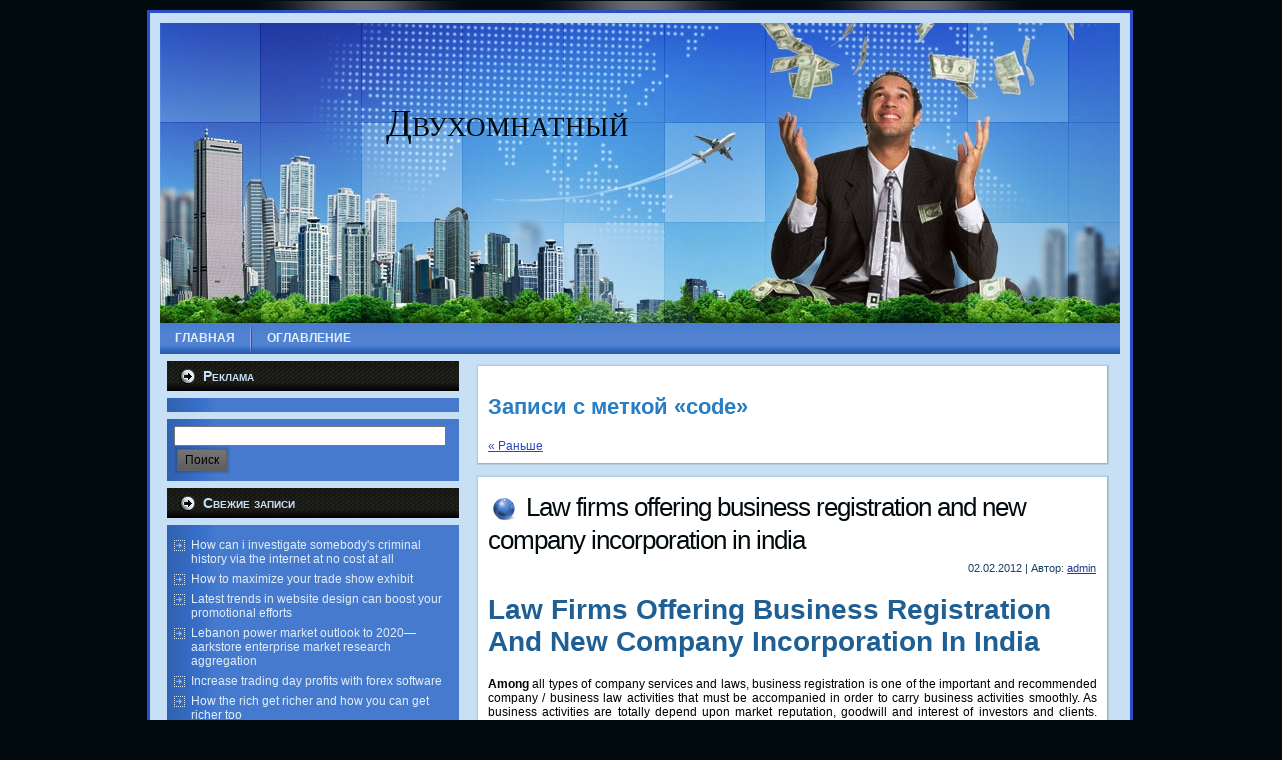

--- FILE ---
content_type: text/html; charset=UTF-8
request_url: http://xn--80adfwdmhbf7bfy9f.xn--p1ai/?tag=code
body_size: 13268
content:
<!DOCTYPE html PUBLIC "-//W3C//DTD XHTML 1.0 Transitional//EN" "http://www.w3.org/TR/xhtml1/DTD/xhtml1-transitional.dtd">
<html xmlns="http://www.w3.org/1999/xhtml" lang="ru-RU" xmlns:og="http://opengraphprotocol.org/schema/">
<head profile="http://gmpg.org/xfn/11">
<meta http-equiv="Content-Type" content="text/html; charset=UTF-8" />
<meta http-equiv="X-UA-Compatible" content="IE=EmulateIE7" />

<script type="text/javascript" src="http://xn--80adfwdmhbf7bfy9f.xn--p1ai/wp-content/themes/wp_wealth/script.js"></script>
<link rel="stylesheet" href="http://xn--80adfwdmhbf7bfy9f.xn--p1ai/wp-content/themes/wp_wealth/style.css" type="text/css" media="screen" />
<!--[if IE 6]><link rel="stylesheet" href="http://xn--80adfwdmhbf7bfy9f.xn--p1ai/wp-content/themes/wp_wealth/style.ie6.css" type="text/css" media="screen" /><![endif]-->
<!--[if IE 7]><link rel="stylesheet" href="http://xn--80adfwdmhbf7bfy9f.xn--p1ai/wp-content/themes/wp_wealth/style.ie7.css" type="text/css" media="screen" /><![endif]-->
<link rel="alternate" type="application/rss+xml" title="RSS-лента Двухомнатный" href="http://xn--80adfwdmhbf7bfy9f.xn--p1ai/?feed=rss2" />
<link rel="alternate" type="application/atom+xml" title="Atom-лента Двухомнатный" href="http://xn--80adfwdmhbf7bfy9f.xn--p1ai/?feed=atom" /> 
<link rel="pingback" href="http://xn--80adfwdmhbf7bfy9f.xn--p1ai/xmlrpc.php" />

<!-- This site is optimized with the Yoast WordPress SEO plugin v1.2.8.4 - http://yoast.com/wordpress/seo/ -->
<title>Архивы code - Двухомнатный</title>
<link rel="canonical" href="http://xn--80adfwdmhbf7bfy9f.xn--p1ai/?tag=code" />
<link rel="next" href="http://xn--80adfwdmhbf7bfy9f.xn--p1ai/?tag=code&paged=2" />
<meta property='og:locale' content='ru_ru'/>
<meta property='og:title' content='Архивы code - Двухомнатный'/>
<meta property='og:url' content='http://xn--80adfwdmhbf7bfy9f.xn--p1ai/?tag=code'/>
<meta property='og:site_name' content='Двухомнатный'/>
<meta property='og:type' content='website'/>
<!-- / Yoast WordPress SEO plugin. -->

<link rel='dns-prefetch' href='//s.w.org' />
<link rel="alternate" type="application/rss+xml" title="Двухомнатный &raquo; Лента метки code" href="http://xn--80adfwdmhbf7bfy9f.xn--p1ai/?feed=rss2&#038;tag=code" />
		<script type="text/javascript">
			window._wpemojiSettings = {"baseUrl":"https:\/\/s.w.org\/images\/core\/emoji\/11\/72x72\/","ext":".png","svgUrl":"https:\/\/s.w.org\/images\/core\/emoji\/11\/svg\/","svgExt":".svg","source":{"concatemoji":"http:\/\/xn--80adfwdmhbf7bfy9f.xn--p1ai\/wp-includes\/js\/wp-emoji-release.min.js?ver=5.0.24"}};
			!function(e,a,t){var n,r,o,i=a.createElement("canvas"),p=i.getContext&&i.getContext("2d");function s(e,t){var a=String.fromCharCode;p.clearRect(0,0,i.width,i.height),p.fillText(a.apply(this,e),0,0);e=i.toDataURL();return p.clearRect(0,0,i.width,i.height),p.fillText(a.apply(this,t),0,0),e===i.toDataURL()}function c(e){var t=a.createElement("script");t.src=e,t.defer=t.type="text/javascript",a.getElementsByTagName("head")[0].appendChild(t)}for(o=Array("flag","emoji"),t.supports={everything:!0,everythingExceptFlag:!0},r=0;r<o.length;r++)t.supports[o[r]]=function(e){if(!p||!p.fillText)return!1;switch(p.textBaseline="top",p.font="600 32px Arial",e){case"flag":return s([55356,56826,55356,56819],[55356,56826,8203,55356,56819])?!1:!s([55356,57332,56128,56423,56128,56418,56128,56421,56128,56430,56128,56423,56128,56447],[55356,57332,8203,56128,56423,8203,56128,56418,8203,56128,56421,8203,56128,56430,8203,56128,56423,8203,56128,56447]);case"emoji":return!s([55358,56760,9792,65039],[55358,56760,8203,9792,65039])}return!1}(o[r]),t.supports.everything=t.supports.everything&&t.supports[o[r]],"flag"!==o[r]&&(t.supports.everythingExceptFlag=t.supports.everythingExceptFlag&&t.supports[o[r]]);t.supports.everythingExceptFlag=t.supports.everythingExceptFlag&&!t.supports.flag,t.DOMReady=!1,t.readyCallback=function(){t.DOMReady=!0},t.supports.everything||(n=function(){t.readyCallback()},a.addEventListener?(a.addEventListener("DOMContentLoaded",n,!1),e.addEventListener("load",n,!1)):(e.attachEvent("onload",n),a.attachEvent("onreadystatechange",function(){"complete"===a.readyState&&t.readyCallback()})),(n=t.source||{}).concatemoji?c(n.concatemoji):n.wpemoji&&n.twemoji&&(c(n.twemoji),c(n.wpemoji)))}(window,document,window._wpemojiSettings);
		</script>
		<style type="text/css">
img.wp-smiley,
img.emoji {
	display: inline !important;
	border: none !important;
	box-shadow: none !important;
	height: 1em !important;
	width: 1em !important;
	margin: 0 .07em !important;
	vertical-align: -0.1em !important;
	background: none !important;
	padding: 0 !important;
}
</style>
<link rel='stylesheet' id='wp-block-library-css'  href='http://xn--80adfwdmhbf7bfy9f.xn--p1ai/wp-includes/css/dist/block-library/style.min.css?ver=5.0.24' type='text/css' media='all' />
<link rel='stylesheet' id='sociable-front-css-css'  href='http://xn--80adfwdmhbf7bfy9f.xn--p1ai/wp-content/plugins/sociable-re/sociable.css?ver=5.0.24' type='text/css' media='all' />
<link rel='https://api.w.org/' href='http://xn--80adfwdmhbf7bfy9f.xn--p1ai/index.php?rest_route=/' />
<link rel="EditURI" type="application/rsd+xml" title="RSD" href="http://xn--80adfwdmhbf7bfy9f.xn--p1ai/xmlrpc.php?rsd" />
<link rel="wlwmanifest" type="application/wlwmanifest+xml" href="http://xn--80adfwdmhbf7bfy9f.xn--p1ai/wp-includes/wlwmanifest.xml" /> 
<meta name="generator" content="WordPress 5.0.24" />
<!-- pixel sitemap 1.0.0 -->
<link rel="stylesheet" href="http://xn--80adfwdmhbf7bfy9f.xn--p1ai/wp-content/plugins/pixel-sitemap/pixel-sitemap-style.css" type="text/css" media="screen" />
<!-- /pixel sitemap -->
</head>
<body>
<div id="art-page-background-simple-gradient">
</div>
<div id="art-page-background-glare">
    <div id="art-page-background-glare-image"></div>
</div>
<div id="art-main">
<div class="art-Sheet">
    <div class="art-Sheet-tl"></div>
    <div class="art-Sheet-tr"></div>
    <div class="art-Sheet-bl"></div>
    <div class="art-Sheet-br"></div>
    <div class="art-Sheet-tc"></div>
    <div class="art-Sheet-bc"></div>
    <div class="art-Sheet-cl"></div>
    <div class="art-Sheet-cr"></div>
    <div class="art-Sheet-cc"></div>
    <div class="art-Sheet-body">
<div class="art-Header">
    <div class="art-Header-jpeg"></div>
<div class="art-Logo">
    <h1 id="name-text" class="art-Logo-name">
        <a href="http://xn--80adfwdmhbf7bfy9f.xn--p1ai/">Двухомнатный</a></h1>
    <div id="slogan-text" class="art-Logo-text">
        </div>
</div>

</div>
<div class="art-nav">
	<div class="l"></div>
	<div class="r"></div>
	<ul class="art-menu">
		<li><a href="http://xn--80adfwdmhbf7bfy9f.xn--p1ai"><span class="l"></span><span class="r"></span><span class="t">Главная</span></a></li><li class="page_item page-item-6"><a href="http://xn--80adfwdmhbf7bfy9f.xn--p1ai/?page_id=6"><span class="l"></span><span class="r"></span><span class="t">Оглавление</span></a></li>
	</ul>
</div>
<div class="art-contentLayout">
<div class="art-sidebar1"> 

<div class="art-Block">
    <div class="art-Block-cc"></div>
    <div class="art-Block-body">
<div class="art-BlockHeader">
    <div class="l"></div>
    <div class="r"></div>
    <div class="art-header-tag-icon">
        <div class="t">Реклама</div>
    </div>
</div><div class="art-BlockContent">
    <div class="art-BlockContent-cc"></div>
    <div class="art-BlockContent-body">
<center></center>

    </div>
</div>

    </div>
</div>


     
<div id="search-2" class="widget widget_search"><div class="art-Block">
    <div class="art-Block-cc"></div>
    <div class="art-Block-body">
<div class="art-BlockContent">
    <div class="art-BlockContent-cc"></div>
    <div class="art-BlockContent-body">
<form method="get" name="searchform" action="http://xn--80adfwdmhbf7bfy9f.xn--p1ai/">
<div><input type="text" value="" name="s" style="width: 95%;" />
	<span class="art-button-wrapper">
		<span class="l"> </span>
		<span class="r"> </span>
		<input class="art-button" type="submit" name="search" value="Поиск"/>
	</span>
</div>
</form>


    </div>
</div>

    </div>
</div>
</div>		<div id="recent-posts-2" class="widget widget_recent_entries"><div class="art-Block">
    <div class="art-Block-cc"></div>
    <div class="art-Block-body">
		<div class="art-BlockHeader">
    <div class="l"></div>
    <div class="r"></div>
    <div class="art-header-tag-icon">
        <div class="t">Свежие записи</div>
    </div>
</div><div class="art-BlockContent">
    <div class="art-BlockContent-cc"></div>
    <div class="art-BlockContent-body">
		<ul>
											<li>
					<a href="http://xn--80adfwdmhbf7bfy9f.xn--p1ai/?p=391">How can i investigate somebody&#039;s criminal history via the internet at no cost at all</a>
									</li>
											<li>
					<a href="http://xn--80adfwdmhbf7bfy9f.xn--p1ai/?p=3874">How to maximize your trade show exhibit</a>
									</li>
											<li>
					<a href="http://xn--80adfwdmhbf7bfy9f.xn--p1ai/?p=10093">Latest trends in website design can boost your promotional efforts</a>
									</li>
											<li>
					<a href="http://xn--80adfwdmhbf7bfy9f.xn--p1ai/?p=10644">Lebanon power market outlook to 2020&#8212;aarkstore enterprise market research aggregation</a>
									</li>
											<li>
					<a href="http://xn--80adfwdmhbf7bfy9f.xn--p1ai/?p=6364">Increase trading day profits with forex software</a>
									</li>
											<li>
					<a href="http://xn--80adfwdmhbf7bfy9f.xn--p1ai/?p=1376">How the rich get richer and how you can get richer too</a>
									</li>
											<li>
					<a href="http://xn--80adfwdmhbf7bfy9f.xn--p1ai/?p=1162">How not to plan your company&#8217;s future &#8212; five common mistakes when identifying customer needs</a>
									</li>
											<li>
					<a href="http://xn--80adfwdmhbf7bfy9f.xn--p1ai/?p=10458">Learn the easy way to generate quality traffic</a>
									</li>
											<li>
					<a href="http://xn--80adfwdmhbf7bfy9f.xn--p1ai/?p=10612">Leasing office space: in agreement with your landlord</a>
									</li>
											<li>
					<a href="http://xn--80adfwdmhbf7bfy9f.xn--p1ai/?p=1921">How to choose a location for a new hotel</a>
									</li>
											<li>
					<a href="http://xn--80adfwdmhbf7bfy9f.xn--p1ai/?p=2324">How to determine the owners of an alberta company</a>
									</li>
											<li>
					<a href="http://xn--80adfwdmhbf7bfy9f.xn--p1ai/?p=10337">Learn from the great success stories in business</a>
									</li>
											<li>
					<a href="http://xn--80adfwdmhbf7bfy9f.xn--p1ai/?p=10247">Leaflets printing – design your own leaflet</a>
									</li>
											<li>
					<a href="http://xn--80adfwdmhbf7bfy9f.xn--p1ai/?p=9816">Knoxville real estate | looking beyond the market for real estate advice</a>
									</li>
											<li>
					<a href="http://xn--80adfwdmhbf7bfy9f.xn--p1ai/?p=1523">How to avoid the killer errors that get your resume shredded</a>
									</li>
											<li>
					<a href="http://xn--80adfwdmhbf7bfy9f.xn--p1ai/?p=422">How can i obtain someones information by ss# over the internet cost-free</a>
									</li>
											<li>
					<a href="http://xn--80adfwdmhbf7bfy9f.xn--p1ai/?p=10124">Law firms offering business registration and new company incorporation in india</a>
									</li>
											<li>
					<a href="http://xn--80adfwdmhbf7bfy9f.xn--p1ai/?p=6264">Inbound call center: email and chat support</a>
									</li>
											<li>
					<a href="http://xn--80adfwdmhbf7bfy9f.xn--p1ai/?p=10001">Laptop battery- an indispensable component for your laptop</a>
									</li>
											<li>
					<a href="http://xn--80adfwdmhbf7bfy9f.xn--p1ai/?p=6915">Initial organizing for retirement investment is wise</a>
									</li>
											<li>
					<a href="http://xn--80adfwdmhbf7bfy9f.xn--p1ai/?p=4605">How to start earning money from home with a simple easy home business</a>
									</li>
											<li>
					<a href="http://xn--80adfwdmhbf7bfy9f.xn--p1ai/?p=6487">India a big trade mart for the automobile sector</a>
									</li>
											<li>
					<a href="http://xn--80adfwdmhbf7bfy9f.xn--p1ai/?p=1403">How to achieve goals with money</a>
									</li>
											<li>
					<a href="http://xn--80adfwdmhbf7bfy9f.xn--p1ai/?p=6763">Inexpensive advertising tips for online businesses</a>
									</li>
											<li>
					<a href="http://xn--80adfwdmhbf7bfy9f.xn--p1ai/?p=818">How document management can help any business emerge from the chaos of too much paperwork</a>
									</li>
											<li>
					<a href="http://xn--80adfwdmhbf7bfy9f.xn--p1ai/?p=9787">Knowing the good custom notepads from the bad ones</a>
									</li>
											<li>
					<a href="http://xn--80adfwdmhbf7bfy9f.xn--p1ai/?p=9880">La merc</a>
									</li>
											<li>
					<a href="http://xn--80adfwdmhbf7bfy9f.xn--p1ai/?p=9875">Economy relies on aerospace and oil</a>
									</li>
											<li>
					<a href="http://xn--80adfwdmhbf7bfy9f.xn--p1ai/?p=7371">Internet business resources – 3 tips to use small and home based links</a>
									</li>
											<li>
					<a href="http://xn--80adfwdmhbf7bfy9f.xn--p1ai/?p=2509">How to expand your salesforce without hiring anyone</a>
									</li>
											<li>
					<a href="http://xn--80adfwdmhbf7bfy9f.xn--p1ai/?p=3658">How to make money through the power of your voice</a>
									</li>
											<li>
					<a href="http://xn--80adfwdmhbf7bfy9f.xn--p1ai/?p=3215">How to improve the look of your garage floor</a>
									</li>
											<li>
					<a href="http://xn--80adfwdmhbf7bfy9f.xn--p1ai/?p=4730">How to successfully be your own boss, easily and fast</a>
									</li>
											<li>
					<a href="http://xn--80adfwdmhbf7bfy9f.xn--p1ai/?p=4575">How to start a tanning salon</a>
									</li>
											<li>
					<a href="http://xn--80adfwdmhbf7bfy9f.xn--p1ai/?p=9573">Kindred healthcare, inc</a>
									</li>
											<li>
					<a href="http://xn--80adfwdmhbf7bfy9f.xn--p1ai/?p=5920">Importance of banners:</a>
									</li>
											<li>
					<a href="http://xn--80adfwdmhbf7bfy9f.xn--p1ai/?p=2047">How to choose the right event planner</a>
									</li>
											<li>
					<a href="http://xn--80adfwdmhbf7bfy9f.xn--p1ai/?p=9543">Kicking up storage for the home and office into overdrive</a>
									</li>
											<li>
					<a href="http://xn--80adfwdmhbf7bfy9f.xn--p1ai/?p=7647">Introduction to epoxy garage floor coatings</a>
									</li>
											<li>
					<a href="http://xn--80adfwdmhbf7bfy9f.xn--p1ai/?p=9511">Keyword elite the absolute truth</a>
									</li>
											<li>
					<a href="http://xn--80adfwdmhbf7bfy9f.xn--p1ai/?p=10798">Letter to young managers…</a>
									</li>
											<li>
					<a href="http://xn--80adfwdmhbf7bfy9f.xn--p1ai/?p=911">How factoring and invoice finance can help your business</a>
									</li>
											<li>
					<a href="http://xn--80adfwdmhbf7bfy9f.xn--p1ai/?p=3554">How to make money during summer without breaking a sweat</a>
									</li>
											<li>
					<a href="http://xn--80adfwdmhbf7bfy9f.xn--p1ai/?p=5889">Implementing photo id badges for improved security</a>
									</li>
											<li>
					<a href="http://xn--80adfwdmhbf7bfy9f.xn--p1ai/?p=1433">How to answer more calls with 0845 numbers</a>
									</li>
											<li>
					<a href="http://xn--80adfwdmhbf7bfy9f.xn--p1ai/?p=9392">Keeping the meeting monsters at bay &#8212; preventing personal attacks</a>
									</li>
											<li>
					<a href="http://xn--80adfwdmhbf7bfy9f.xn--p1ai/?p=8933">Jinhua city, camellia has a new</a>
									</li>
											<li>
					<a href="http://xn--80adfwdmhbf7bfy9f.xn--p1ai/?p=3399">How to locate wholesale properties</a>
									</li>
											<li>
					<a href="http://xn--80adfwdmhbf7bfy9f.xn--p1ai/?p=7555">Internet sourcing and the online market</a>
									</li>
											<li>
					<a href="http://xn--80adfwdmhbf7bfy9f.xn--p1ai/?p=7279">International phone numbers</a>
									</li>
					</ul>
		
    </div>
</div>

    </div>
</div>
</div><div id="archives-2" class="widget widget_archive"><div class="art-Block">
    <div class="art-Block-cc"></div>
    <div class="art-Block-body">
<div class="art-BlockHeader">
    <div class="l"></div>
    <div class="r"></div>
    <div class="art-header-tag-icon">
        <div class="t">Архивы</div>
    </div>
</div><div class="art-BlockContent">
    <div class="art-BlockContent-cc"></div>
    <div class="art-BlockContent-body">
		<ul>
			<li><a href='http://xn--80adfwdmhbf7bfy9f.xn--p1ai/?m=201205'>Май 2012</a></li>
	<li><a href='http://xn--80adfwdmhbf7bfy9f.xn--p1ai/?m=201204'>Апрель 2012</a></li>
	<li><a href='http://xn--80adfwdmhbf7bfy9f.xn--p1ai/?m=201203'>Март 2012</a></li>
	<li><a href='http://xn--80adfwdmhbf7bfy9f.xn--p1ai/?m=201202'>Февраль 2012</a></li>
	<li><a href='http://xn--80adfwdmhbf7bfy9f.xn--p1ai/?m=201201'>Январь 2012</a></li>
	<li><a href='http://xn--80adfwdmhbf7bfy9f.xn--p1ai/?m=201112'>Декабрь 2011</a></li>
	<li><a href='http://xn--80adfwdmhbf7bfy9f.xn--p1ai/?m=201111'>Ноябрь 2011</a></li>
	<li><a href='http://xn--80adfwdmhbf7bfy9f.xn--p1ai/?m=201110'>Октябрь 2011</a></li>
	<li><a href='http://xn--80adfwdmhbf7bfy9f.xn--p1ai/?m=201109'>Сентябрь 2011</a></li>
	<li><a href='http://xn--80adfwdmhbf7bfy9f.xn--p1ai/?m=201108'>Август 2011</a></li>
	<li><a href='http://xn--80adfwdmhbf7bfy9f.xn--p1ai/?m=201107'>Июль 2011</a></li>
	<li><a href='http://xn--80adfwdmhbf7bfy9f.xn--p1ai/?m=201106'>Июнь 2011</a></li>
	<li><a href='http://xn--80adfwdmhbf7bfy9f.xn--p1ai/?m=201105'>Май 2011</a></li>
	<li><a href='http://xn--80adfwdmhbf7bfy9f.xn--p1ai/?m=201104'>Апрель 2011</a></li>
	<li><a href='http://xn--80adfwdmhbf7bfy9f.xn--p1ai/?m=201103'>Март 2011</a></li>
	<li><a href='http://xn--80adfwdmhbf7bfy9f.xn--p1ai/?m=201102'>Февраль 2011</a></li>
	<li><a href='http://xn--80adfwdmhbf7bfy9f.xn--p1ai/?m=201101'>Январь 2011</a></li>
	<li><a href='http://xn--80adfwdmhbf7bfy9f.xn--p1ai/?m=201012'>Декабрь 2010</a></li>
	<li><a href='http://xn--80adfwdmhbf7bfy9f.xn--p1ai/?m=201011'>Ноябрь 2010</a></li>
	<li><a href='http://xn--80adfwdmhbf7bfy9f.xn--p1ai/?m=201010'>Октябрь 2010</a></li>
	<li><a href='http://xn--80adfwdmhbf7bfy9f.xn--p1ai/?m=201009'>Сентябрь 2010</a></li>
	<li><a href='http://xn--80adfwdmhbf7bfy9f.xn--p1ai/?m=201008'>Август 2010</a></li>
	<li><a href='http://xn--80adfwdmhbf7bfy9f.xn--p1ai/?m=201007'>Июль 2010</a></li>
	<li><a href='http://xn--80adfwdmhbf7bfy9f.xn--p1ai/?m=201006'>Июнь 2010</a></li>
	<li><a href='http://xn--80adfwdmhbf7bfy9f.xn--p1ai/?m=201005'>Май 2010</a></li>
	<li><a href='http://xn--80adfwdmhbf7bfy9f.xn--p1ai/?m=201004'>Апрель 2010</a></li>
	<li><a href='http://xn--80adfwdmhbf7bfy9f.xn--p1ai/?m=201003'>Март 2010</a></li>
	<li><a href='http://xn--80adfwdmhbf7bfy9f.xn--p1ai/?m=201002'>Февраль 2010</a></li>
	<li><a href='http://xn--80adfwdmhbf7bfy9f.xn--p1ai/?m=201001'>Январь 2010</a></li>
	<li><a href='http://xn--80adfwdmhbf7bfy9f.xn--p1ai/?m=200912'>Декабрь 2009</a></li>
	<li><a href='http://xn--80adfwdmhbf7bfy9f.xn--p1ai/?m=200911'>Ноябрь 2009</a></li>
	<li><a href='http://xn--80adfwdmhbf7bfy9f.xn--p1ai/?m=200910'>Октябрь 2009</a></li>
	<li><a href='http://xn--80adfwdmhbf7bfy9f.xn--p1ai/?m=200909'>Сентябрь 2009</a></li>
	<li><a href='http://xn--80adfwdmhbf7bfy9f.xn--p1ai/?m=200908'>Август 2009</a></li>
	<li><a href='http://xn--80adfwdmhbf7bfy9f.xn--p1ai/?m=200907'>Июль 2009</a></li>
	<li><a href='http://xn--80adfwdmhbf7bfy9f.xn--p1ai/?m=200906'>Июнь 2009</a></li>
	<li><a href='http://xn--80adfwdmhbf7bfy9f.xn--p1ai/?m=200905'>Май 2009</a></li>
	<li><a href='http://xn--80adfwdmhbf7bfy9f.xn--p1ai/?m=200904'>Апрель 2009</a></li>
	<li><a href='http://xn--80adfwdmhbf7bfy9f.xn--p1ai/?m=200903'>Март 2009</a></li>
	<li><a href='http://xn--80adfwdmhbf7bfy9f.xn--p1ai/?m=200902'>Февраль 2009</a></li>
	<li><a href='http://xn--80adfwdmhbf7bfy9f.xn--p1ai/?m=200901'>Январь 2009</a></li>
	<li><a href='http://xn--80adfwdmhbf7bfy9f.xn--p1ai/?m=200812'>Декабрь 2008</a></li>
	<li><a href='http://xn--80adfwdmhbf7bfy9f.xn--p1ai/?m=200811'>Ноябрь 2008</a></li>
	<li><a href='http://xn--80adfwdmhbf7bfy9f.xn--p1ai/?m=200810'>Октябрь 2008</a></li>
	<li><a href='http://xn--80adfwdmhbf7bfy9f.xn--p1ai/?m=200809'>Сентябрь 2008</a></li>
	<li><a href='http://xn--80adfwdmhbf7bfy9f.xn--p1ai/?m=200808'>Август 2008</a></li>
	<li><a href='http://xn--80adfwdmhbf7bfy9f.xn--p1ai/?m=200807'>Июль 2008</a></li>
	<li><a href='http://xn--80adfwdmhbf7bfy9f.xn--p1ai/?m=200806'>Июнь 2008</a></li>
	<li><a href='http://xn--80adfwdmhbf7bfy9f.xn--p1ai/?m=200805'>Май 2008</a></li>
	<li><a href='http://xn--80adfwdmhbf7bfy9f.xn--p1ai/?m=200804'>Апрель 2008</a></li>
	<li><a href='http://xn--80adfwdmhbf7bfy9f.xn--p1ai/?m=200803'>Март 2008</a></li>
	<li><a href='http://xn--80adfwdmhbf7bfy9f.xn--p1ai/?m=200802'>Февраль 2008</a></li>
	<li><a href='http://xn--80adfwdmhbf7bfy9f.xn--p1ai/?m=200801'>Январь 2008</a></li>
		</ul>
		
    </div>
</div>

    </div>
</div>
</div><div id="tag_cloud-2" class="widget widget_tag_cloud"><div class="art-Block">
    <div class="art-Block-cc"></div>
    <div class="art-Block-body">
<div class="art-BlockHeader">
    <div class="l"></div>
    <div class="r"></div>
    <div class="art-header-tag-icon">
        <div class="t">Метки</div>
    </div>
</div><div class="art-BlockContent">
    <div class="art-BlockContent-cc"></div>
    <div class="art-BlockContent-body">
<div class="tagcloud"><a href="http://xn--80adfwdmhbf7bfy9f.xn--p1ai/?tag=analyze" class="tag-cloud-link tag-link-28 tag-link-position-1" style="font-size: 16.105263157895pt;" aria-label="analyze (13 элементов)">analyze</a>
<a href="http://xn--80adfwdmhbf7bfy9f.xn--p1ai/?tag=beauty" class="tag-cloud-link tag-link-51 tag-link-position-2" style="font-size: 13.157894736842pt;" aria-label="beauty (12 элементов)">beauty</a>
<a href="http://xn--80adfwdmhbf7bfy9f.xn--p1ai/?tag=bonus" class="tag-cloud-link tag-link-58 tag-link-position-3" style="font-size: 8pt;" aria-label="bonus (10 элементов)">bonus</a>
<a href="http://xn--80adfwdmhbf7bfy9f.xn--p1ai/?tag=camera" class="tag-cloud-link tag-link-5 tag-link-position-4" style="font-size: 10.947368421053pt;" aria-label="camera (11 элементов)">camera</a>
<a href="http://xn--80adfwdmhbf7bfy9f.xn--p1ai/?tag=child" class="tag-cloud-link tag-link-175 tag-link-position-5" style="font-size: 8pt;" aria-label="child (10 элементов)">child</a>
<a href="http://xn--80adfwdmhbf7bfy9f.xn--p1ai/?tag=code" class="tag-cloud-link tag-link-96 tag-link-position-6" style="font-size: 10.947368421053pt;" aria-label="code (11 элементов)">code</a>
<a href="http://xn--80adfwdmhbf7bfy9f.xn--p1ai/?tag=communication" class="tag-cloud-link tag-link-86 tag-link-position-7" style="font-size: 10.947368421053pt;" aria-label="communication (11 элементов)">communication</a>
<a href="http://xn--80adfwdmhbf7bfy9f.xn--p1ai/?tag=community" class="tag-cloud-link tag-link-50 tag-link-position-8" style="font-size: 13.157894736842pt;" aria-label="community (12 элементов)">community</a>
<a href="http://xn--80adfwdmhbf7bfy9f.xn--p1ai/?tag=construction" class="tag-cloud-link tag-link-177 tag-link-position-9" style="font-size: 22pt;" aria-label="construction (16 элементов)">construction</a>
<a href="http://xn--80adfwdmhbf7bfy9f.xn--p1ai/?tag=corporation" class="tag-cloud-link tag-link-26 tag-link-position-10" style="font-size: 19.789473684211pt;" aria-label="corporation (15 элементов)">corporation</a>
<a href="http://xn--80adfwdmhbf7bfy9f.xn--p1ai/?tag=discount" class="tag-cloud-link tag-link-33 tag-link-position-11" style="font-size: 8pt;" aria-label="discount (10 элементов)">discount</a>
<a href="http://xn--80adfwdmhbf7bfy9f.xn--p1ai/?tag=download" class="tag-cloud-link tag-link-52 tag-link-position-12" style="font-size: 8pt;" aria-label="download (10 элементов)">download</a>
<a href="http://xn--80adfwdmhbf7bfy9f.xn--p1ai/?tag=employment" class="tag-cloud-link tag-link-186 tag-link-position-13" style="font-size: 8pt;" aria-label="employment (10 элементов)">employment</a>
<a href="http://xn--80adfwdmhbf7bfy9f.xn--p1ai/?tag=energy" class="tag-cloud-link tag-link-109 tag-link-position-14" style="font-size: 13.157894736842pt;" aria-label="energy (12 элементов)">energy</a>
<a href="http://xn--80adfwdmhbf7bfy9f.xn--p1ai/?tag=error" class="tag-cloud-link tag-link-40 tag-link-position-15" style="font-size: 16.105263157895pt;" aria-label="error (13 элементов)">error</a>
<a href="http://xn--80adfwdmhbf7bfy9f.xn--p1ai/?tag=excellent" class="tag-cloud-link tag-link-155 tag-link-position-16" style="font-size: 10.947368421053pt;" aria-label="excellent (11 элементов)">excellent</a>
<a href="http://xn--80adfwdmhbf7bfy9f.xn--p1ai/?tag=finance" class="tag-cloud-link tag-link-27 tag-link-position-17" style="font-size: 10.947368421053pt;" aria-label="finance (11 элементов)">finance</a>
<a href="http://xn--80adfwdmhbf7bfy9f.xn--p1ai/?tag=format" class="tag-cloud-link tag-link-73 tag-link-position-18" style="font-size: 16.105263157895pt;" aria-label="format (13 элементов)">format</a>
<a href="http://xn--80adfwdmhbf7bfy9f.xn--p1ai/?tag=fund" class="tag-cloud-link tag-link-47 tag-link-position-19" style="font-size: 10.947368421053pt;" aria-label="fund (11 элементов)">fund</a>
<a href="http://xn--80adfwdmhbf7bfy9f.xn--p1ai/?tag=graphics" class="tag-cloud-link tag-link-57 tag-link-position-20" style="font-size: 22pt;" aria-label="graphics (16 элементов)">graphics</a>
<a href="http://xn--80adfwdmhbf7bfy9f.xn--p1ai/?tag=hit" class="tag-cloud-link tag-link-21 tag-link-position-21" style="font-size: 16.105263157895pt;" aria-label="hit (13 элементов)">hit</a>
<a href="http://xn--80adfwdmhbf7bfy9f.xn--p1ai/?tag=holiday" class="tag-cloud-link tag-link-17 tag-link-position-22" style="font-size: 8pt;" aria-label="holiday (10 элементов)">holiday</a>
<a href="http://xn--80adfwdmhbf7bfy9f.xn--p1ai/?tag=install" class="tag-cloud-link tag-link-146 tag-link-position-23" style="font-size: 16.105263157895pt;" aria-label="install (13 элементов)">install</a>
<a href="http://xn--80adfwdmhbf7bfy9f.xn--p1ai/?tag=insurance" class="tag-cloud-link tag-link-77 tag-link-position-24" style="font-size: 22pt;" aria-label="insurance (16 элементов)">insurance</a>
<a href="http://xn--80adfwdmhbf7bfy9f.xn--p1ai/?tag=law" class="tag-cloud-link tag-link-107 tag-link-position-25" style="font-size: 13.157894736842pt;" aria-label="law (12 элементов)">law</a>
<a href="http://xn--80adfwdmhbf7bfy9f.xn--p1ai/?tag=legal" class="tag-cloud-link tag-link-97 tag-link-position-26" style="font-size: 13.157894736842pt;" aria-label="legal (12 элементов)">legal</a>
<a href="http://xn--80adfwdmhbf7bfy9f.xn--p1ai/?tag=manager" class="tag-cloud-link tag-link-129 tag-link-position-27" style="font-size: 16.105263157895pt;" aria-label="manager (13 элементов)">manager</a>
<a href="http://xn--80adfwdmhbf7bfy9f.xn--p1ai/?tag=manual" class="tag-cloud-link tag-link-118 tag-link-position-28" style="font-size: 16.105263157895pt;" aria-label="manual (13 элементов)">manual</a>
<a href="http://xn--80adfwdmhbf7bfy9f.xn--p1ai/?tag=mobile" class="tag-cloud-link tag-link-31 tag-link-position-29" style="font-size: 16.105263157895pt;" aria-label="mobile (13 элементов)">mobile</a>
<a href="http://xn--80adfwdmhbf7bfy9f.xn--p1ai/?tag=nature" class="tag-cloud-link tag-link-131 tag-link-position-30" style="font-size: 13.157894736842pt;" aria-label="nature (12 элементов)">nature</a>
<a href="http://xn--80adfwdmhbf7bfy9f.xn--p1ai/?tag=normal" class="tag-cloud-link tag-link-133 tag-link-position-31" style="font-size: 8pt;" aria-label="normal (10 элементов)">normal</a>
<a href="http://xn--80adfwdmhbf7bfy9f.xn--p1ai/?tag=note" class="tag-cloud-link tag-link-166 tag-link-position-32" style="font-size: 10.947368421053pt;" aria-label="note (11 элементов)">note</a>
<a href="http://xn--80adfwdmhbf7bfy9f.xn--p1ai/?tag=ok" class="tag-cloud-link tag-link-227 tag-link-position-33" style="font-size: 10.947368421053pt;" aria-label="ok (11 элементов)">ok</a>
<a href="http://xn--80adfwdmhbf7bfy9f.xn--p1ai/?tag=pet" class="tag-cloud-link tag-link-173 tag-link-position-34" style="font-size: 13.157894736842pt;" aria-label="pet (12 элементов)">pet</a>
<a href="http://xn--80adfwdmhbf7bfy9f.xn--p1ai/?tag=plus" class="tag-cloud-link tag-link-108 tag-link-position-35" style="font-size: 19.789473684211pt;" aria-label="plus (15 элементов)">plus</a>
<a href="http://xn--80adfwdmhbf7bfy9f.xn--p1ai/?tag=provider" class="tag-cloud-link tag-link-151 tag-link-position-36" style="font-size: 8pt;" aria-label="provider (10 элементов)">provider</a>
<a href="http://xn--80adfwdmhbf7bfy9f.xn--p1ai/?tag=reference" class="tag-cloud-link tag-link-116 tag-link-position-37" style="font-size: 10.947368421053pt;" aria-label="reference (11 элементов)">reference</a>
<a href="http://xn--80adfwdmhbf7bfy9f.xn--p1ai/?tag=repair" class="tag-cloud-link tag-link-187 tag-link-position-38" style="font-size: 10.947368421053pt;" aria-label="repair (11 элементов)">repair</a>
<a href="http://xn--80adfwdmhbf7bfy9f.xn--p1ai/?tag=smart" class="tag-cloud-link tag-link-67 tag-link-position-39" style="font-size: 10.947368421053pt;" aria-label="smart (11 элементов)">smart</a>
<a href="http://xn--80adfwdmhbf7bfy9f.xn--p1ai/?tag=staff" class="tag-cloud-link tag-link-136 tag-link-position-40" style="font-size: 10.947368421053pt;" aria-label="staff (11 элементов)">staff</a>
<a href="http://xn--80adfwdmhbf7bfy9f.xn--p1ai/?tag=stock" class="tag-cloud-link tag-link-79 tag-link-position-41" style="font-size: 8pt;" aria-label="stock (10 элементов)">stock</a>
<a href="http://xn--80adfwdmhbf7bfy9f.xn--p1ai/?tag=style" class="tag-cloud-link tag-link-24 tag-link-position-42" style="font-size: 13.157894736842pt;" aria-label="style (12 элементов)">style</a>
<a href="http://xn--80adfwdmhbf7bfy9f.xn--p1ai/?tag=subject" class="tag-cloud-link tag-link-134 tag-link-position-43" style="font-size: 8pt;" aria-label="subject (10 элементов)">subject</a>
<a href="http://xn--80adfwdmhbf7bfy9f.xn--p1ai/?tag=text" class="tag-cloud-link tag-link-80 tag-link-position-44" style="font-size: 10.947368421053pt;" aria-label="text (11 элементов)">text</a>
<a href="http://xn--80adfwdmhbf7bfy9f.xn--p1ai/?tag=video" class="tag-cloud-link tag-link-139 tag-link-position-45" style="font-size: 8pt;" aria-label="video (10 элементов)">video</a></div>

    </div>
</div>

    </div>
</div>
</div></div>
<div class="art-content">



<div class="art-Post">
    <div class="art-Post-tl"></div>
    <div class="art-Post-tr"></div>
    <div class="art-Post-bl"></div>
    <div class="art-Post-br"></div>
    <div class="art-Post-tc"></div>
    <div class="art-Post-bc"></div>
    <div class="art-Post-cl"></div>
    <div class="art-Post-cr"></div>
    <div class="art-Post-cc"></div>
    <div class="art-Post-body">
<div class="art-Post-inner art-article">

<div class="art-PostContent">


<h2 class="pagetitle">Записи с меткой &laquo;code&raquo;</h2>


<div class="navigation">
	<div class="alignleft"><a href="http://xn--80adfwdmhbf7bfy9f.xn--p1ai/?tag=code&#038;paged=2" >&laquo; Раньше</a></div>
	<div class="alignright"></div>
</div>


</div>
<div class="cleared"></div>


</div>

    </div>
</div>



<div class="art-Post">
    <div class="art-Post-tl"></div>
    <div class="art-Post-tr"></div>
    <div class="art-Post-bl"></div>
    <div class="art-Post-br"></div>
    <div class="art-Post-tc"></div>
    <div class="art-Post-bc"></div>
    <div class="art-Post-cl"></div>
    <div class="art-Post-cr"></div>
    <div class="art-Post-cc"></div>
    <div class="art-Post-body">
<div class="art-Post-inner art-article">
<h2 class="art-PostHeaderIcon-wrapper">
  <img src="http://xn--80adfwdmhbf7bfy9f.xn--p1ai/wp-content/themes/wp_wealth/images/PostHeaderIcon.png" width="32" height="32" alt="" />
<span class="art-PostHeader"><a href="http://xn--80adfwdmhbf7bfy9f.xn--p1ai/?p=10124" rel="bookmark" title="Постоянная ссылка на Law firms offering business registration and new company incorporation in india">
Law firms offering business registration and new company incorporation in india</a></span>
</h2>
<div class="art-PostHeaderIcons art-metadata-icons">
02.02.2012 | Автор: <a href="#" title="Автор">admin</a>

</div>
<div class="art-PostContent">
<h1>Law Firms Offering Business Registration And New Company Incorporation In India </h1>
<p><strong>Among</strong> all types of company services and laws, business registration is one of the important and recommended company / business law activities that must be accompanied in order to carry business activities smoothly. As business activities are totally depend upon market reputation, goodwill and interest of investors and clients. <strong>business registration</strong> on one hand offers legal benefits to company on other hand also enables company to gain market attractions towards its activities. Every country has its won rule for business registration like in India it comprises different rules and regulations that grants business a certification of registration. Like one should have permanent account number, tax deduction number, VAT and sales tax number, service tax registration proof, import export code registration proof, central excise registration document. All these above points are includes in business registration in India.      </p>
<p>Apart from business registration there is one also another term which is commonly used in corporate sector named company registration. It is one of the widely used terms in India that offers unique identification to the company in the domestic as well as international market. For smooth functioning of the company it is very important for company to get registered in respect of company act 1956. Rules and procedures varies from country to country like company registration in India involves approval of name of particular company by the Registrar of company&#8217;s registered office, the last word should be limited for public company and pvt ltd for private company. Apart from these there are many more steps that you can gain online from various websites of law companies in India.  </p>
<p>There are many law firms in India that offers online services like indiacompanyregistration that brings you with complete online information about taxation and licensing service, <strong>export import data bank</strong>, corporate &amp; commercial law, tax risk management, legal assistance in registration, trademark registration, private limited company formation, company incorporation in india, business registration in India, company registration in India, online company registration UK, online company incorporation, limited companies, limited companies registration, company incorporation in India and lots more. Company incorporation involves few steps that is very necessary for a particular company to be accompanied with like select types of company, select company name, obtain DIN and file and submit Articles of Association and Articles of Memorandum and various types of other required documents with the Registrar of Companies along with payment of company registration fees that grants you a certificate of registration.</p>

</div>
<div class="cleared"></div>
<div class="art-PostMetadataFooter">
<div class="art-PostFooterIcons art-metadata-icons">
Рубрика: <a href="http://xn--80adfwdmhbf7bfy9f.xn--p1ai/?cat=3" rel="category">Business</a> | Метки: <a href="http://xn--80adfwdmhbf7bfy9f.xn--p1ai/?tag=code" rel="tag">code</a>, <a href="http://xn--80adfwdmhbf7bfy9f.xn--p1ai/?tag=export" rel="tag">export</a>, <a href="http://xn--80adfwdmhbf7bfy9f.xn--p1ai/?tag=file" rel="tag">file</a>, <a href="http://xn--80adfwdmhbf7bfy9f.xn--p1ai/?tag=format" rel="tag">format</a>, <a href="http://xn--80adfwdmhbf7bfy9f.xn--p1ai/?tag=legal" rel="tag">legal</a>, <a href="http://xn--80adfwdmhbf7bfy9f.xn--p1ai/?tag=rules" rel="tag">rules</a>  | <a href="http://xn--80adfwdmhbf7bfy9f.xn--p1ai/?p=10124#respond">Нет комментариев &#187;</a>
</div>

</div>

</div>

    </div>
</div>

<div class="art-Post">
    <div class="art-Post-tl"></div>
    <div class="art-Post-tr"></div>
    <div class="art-Post-bl"></div>
    <div class="art-Post-br"></div>
    <div class="art-Post-tc"></div>
    <div class="art-Post-bc"></div>
    <div class="art-Post-cl"></div>
    <div class="art-Post-cr"></div>
    <div class="art-Post-cc"></div>
    <div class="art-Post-body">
<div class="art-Post-inner art-article">
<h2 class="art-PostHeaderIcon-wrapper">
  <img src="http://xn--80adfwdmhbf7bfy9f.xn--p1ai/wp-content/themes/wp_wealth/images/PostHeaderIcon.png" width="32" height="32" alt="" />
<span class="art-PostHeader"><a href="http://xn--80adfwdmhbf7bfy9f.xn--p1ai/?p=1433" rel="bookmark" title="Постоянная ссылка на How to answer more calls with 0845 numbers">
How to answer more calls with 0845 numbers</a></span>
</h2>
<div class="art-PostHeaderIcons art-metadata-icons">
22.10.2011 | Автор: <a href="#" title="Автор">admin</a>

</div>
<div class="art-PostContent">
<h1>How To Answer More Calls With 0845 Numbers </h1>
<p>Missing phone calls can mean missing out on business and in an era where every phone call counts, many companies are turning to 0845 numbers (http://www.windsor-telecom.co.uk/0845-numbers) to enable them to answer more calls.</p>
<p>0845 numbers are popular with large and small companies from all sectors, including insurance firms like Direct Line, travel companies like Virgin Atlantic, national banks like Lloyds TSB and countless small and medium sized businesses throughout the country.</p>
<p>0845 numbers enable companies to smarten up the way they deal with callers, ensuring that they answer more calls and become more efficient. This means they can take more enquiries &#8212; enhancing their customer services, and make more money from their sales calls.</p>
<p>Here are 5 ways 0845 numbers can help you answer more calls.</p>
<p>1. Calls to 0845 numbers can be re-routed to alternative landlines/mobiles instantly. This is particularly useful for out of hours calls or in an emergency, such as landline failure. Some 0845 number suppliers actually enable you to do this online at the touch of a button or over the phone.</p>
<p>2. 0845 numbers (http://www.windsor-telecom.co.uk/0845-numbers) can be combined with a Voicemail to Email service. This allows companies to have all their voicemails sent to a nominated email address of their choice. This means that all important messages can be responded to rapidly and they can easily be forwarded to the appropriate person or department to deal with.</p>
<p>3. 0845 numbers are non-geographic telephone numbers meaning that the location of a business is not made explicit by the dialling code of their number alone. This can help them to attract more calls as they won&#8217;t be judged on their location.</p>
<p>4. Businesses can handpick a highly memorable 0845 number to enable their potential customers to remember their phone number before their competitors. E.g. 0845 111 2222</p>
<p>5. If a business moves premises or relocates, 0845 numbers can easily move it. This avoids the need to change telephone numbers, office stationery, letterheads etc .and avoids confusing customers.</p>
<p>The cost to set-up and run 0845 numbers (http://www.windsor-telecom.co.uk/0845-numbers) varies.</p>
<p>Many providers charge businesses for the calls they receive on their 0845 numbers &#8212; however, if you&#8217;re savvy you&#8217;ll be able to find the supplier on the market that offers unlimited inbound calls to 0845 numbers (http://www.windsor-telecom.co.uk/0845-numbers) for just a small monthly fee.</p>

</div>
<div class="cleared"></div>
<div class="art-PostMetadataFooter">
<div class="art-PostFooterIcons art-metadata-icons">
Рубрика: <a href="http://xn--80adfwdmhbf7bfy9f.xn--p1ai/?cat=3" rel="category">Business</a> | Метки: <a href="http://xn--80adfwdmhbf7bfy9f.xn--p1ai/?tag=code" rel="tag">code</a>, <a href="http://xn--80adfwdmhbf7bfy9f.xn--p1ai/?tag=geo" rel="tag">geo</a>, <a href="http://xn--80adfwdmhbf7bfy9f.xn--p1ai/?tag=mobile" rel="tag">mobile</a>, <a href="http://xn--80adfwdmhbf7bfy9f.xn--p1ai/?tag=national" rel="tag">national</a>, <a href="http://xn--80adfwdmhbf7bfy9f.xn--p1ai/?tag=telephone" rel="tag">telephone</a>  | <a href="http://xn--80adfwdmhbf7bfy9f.xn--p1ai/?p=1433#respond">Нет комментариев &#187;</a>
</div>

</div>

</div>

    </div>
</div>

<div class="art-Post">
    <div class="art-Post-tl"></div>
    <div class="art-Post-tr"></div>
    <div class="art-Post-bl"></div>
    <div class="art-Post-br"></div>
    <div class="art-Post-tc"></div>
    <div class="art-Post-bc"></div>
    <div class="art-Post-cl"></div>
    <div class="art-Post-cr"></div>
    <div class="art-Post-cc"></div>
    <div class="art-Post-body">
<div class="art-Post-inner art-article">
<h2 class="art-PostHeaderIcon-wrapper">
  <img src="http://xn--80adfwdmhbf7bfy9f.xn--p1ai/wp-content/themes/wp_wealth/images/PostHeaderIcon.png" width="32" height="32" alt="" />
<span class="art-PostHeader"><a href="http://xn--80adfwdmhbf7bfy9f.xn--p1ai/?p=7799" rel="bookmark" title="Постоянная ссылка на Investing in single family homes">
Investing in single family homes</a></span>
</h2>
<div class="art-PostHeaderIcons art-metadata-icons">
27.02.2011 | Автор: <a href="#" title="Автор">admin</a>

</div>
<div class="art-PostContent">
<h1>Investing In Single Family Homes </h1>
<p>When you are a new investor in the real estate industry you are not sure where to invest and what will bring in good fortunes. Real estate is not a highly liquid asset and you cannot trade it for immediate cash. However, there are ways that ensure that you can also make money by investing with a smaller amount.</p>
<p>It has been observed that a major part of the trading in real estate happens in the middle or lower range of real estate prices. Usually, this range covers single family homes, which is a good pick for new investors.</p>
<p>The popularity of single family homes among the investors is largely due to the steady market that exists for these homes. You simply need to purchase one that fits your budget, decide if you want to sell it or rent it out and fix it and spruce it up. The tax benefits of investing in single family homes are also factors that make it popular with the investors. The best part of it is the finance options available for such homes and the comparatively lower interest rates available on them. Single family homes also get some easy finance options. The interest rates are low and a higher loan to value ratio can also be obtained making it a good choice for the investors’ financing needs. Owner-occupied homes can be purchased at a very low down payment and in some cases there may be absolutely no down payment at all.</p>
<p>Renting out single family homes is simpler than other homes and they are very popular as starter homes with the upcoming couples and the new blue collared workforce. One may easily be able to invest in a few single family homes, renovate them and rent them out at a good rate prevalent in the neighborhood. However, sometimes the rents may not be able to match the mortgage payments unless a substantial amount of down payment has been made. The negative cash flow means an increased burden for the investor. But it is just a matter of breaking even which can happen in a few years&#8217; time as the rents have been on the rise for some time now.</p>
<p>The depreciation that can be charged on such properties makes it a very good tax saving element. Depreciation can be considered as an expense that can help in reducing the taxable income related to the property. In spite of the low rentals and higher mortgage payment scenario, depreciation can be a great factor to reduce the tax liability to a certain extent. The appreciation in the value of the property can also make a significant impact on the profits on sale of such single family homes. Some investors are also able to overcome the negative cash flow situation by offering such homes on a sale-on-lease option basis. The lease payments may be considered as the down payment and a higher payment may also be charged for the same reason.</p>
<p>When buying a single family home the investors have to be careful about what is being bought. If they are unable to sell there single family home because of the substandard construction, building code violations, faulty floor plans and the deteriorating quality of the neighborhood then their investment is bound to fail. On the brighter side, there could be areas which have been affected by the economic recession. These can make for a good investment opportunity at a great bargain. They can bring in good returns if the investor is able to hold the property till the market situation improves. Overall, the single family homes are a good investment option for the investors.</p>
<p>Written by: VD</p>
<p>Date Written: 03 July 2008</p>
<p>Reviewer Assigned by: David</p>
<p>Reviewed by: HS</p>
<p>Quality Control: AG</p>
<p>Copyscape Results: Nothing copied</p>
<p>Webmaster Results: Nothing copied</p>
<p>Subheadings: Not Required</p>
<p>Common Error Check: Done</p>
<p>Spelling and Grammar: Done</p>
<p>Quality Control Completed on: 07/07/2008</p>

</div>
<div class="cleared"></div>
<div class="art-PostMetadataFooter">
<div class="art-PostFooterIcons art-metadata-icons">
Рубрика: <a href="http://xn--80adfwdmhbf7bfy9f.xn--p1ai/?cat=3" rel="category">Business</a> | Метки: <a href="http://xn--80adfwdmhbf7bfy9f.xn--p1ai/?tag=code" rel="tag">code</a>, <a href="http://xn--80adfwdmhbf7bfy9f.xn--p1ai/?tag=construction" rel="tag">construction</a>, <a href="http://xn--80adfwdmhbf7bfy9f.xn--p1ai/?tag=error" rel="tag">error</a>, <a href="http://xn--80adfwdmhbf7bfy9f.xn--p1ai/?tag=finance" rel="tag">finance</a>  | <a href="http://xn--80adfwdmhbf7bfy9f.xn--p1ai/?p=7799#respond">Нет комментариев &#187;</a>
</div>

</div>

</div>

    </div>
</div>

<div class="art-Post">
    <div class="art-Post-tl"></div>
    <div class="art-Post-tr"></div>
    <div class="art-Post-bl"></div>
    <div class="art-Post-br"></div>
    <div class="art-Post-tc"></div>
    <div class="art-Post-bc"></div>
    <div class="art-Post-cl"></div>
    <div class="art-Post-cr"></div>
    <div class="art-Post-cc"></div>
    <div class="art-Post-body">
<div class="art-Post-inner art-article">
<h2 class="art-PostHeaderIcon-wrapper">
  <img src="http://xn--80adfwdmhbf7bfy9f.xn--p1ai/wp-content/themes/wp_wealth/images/PostHeaderIcon.png" width="32" height="32" alt="" />
<span class="art-PostHeader"><a href="http://xn--80adfwdmhbf7bfy9f.xn--p1ai/?p=2873" rel="bookmark" title="Постоянная ссылка на How to get an iso ohsas 18001 accreditation">
How to get an iso ohsas 18001 accreditation</a></span>
</h2>
<div class="art-PostHeaderIcons art-metadata-icons">
18.01.2011 | Автор: <a href="#" title="Автор">admin</a>

</div>
<div class="art-PostContent">
<h1>How to Get an ISO OHSAS 18001 Accreditation </h1>
<p>The International Organisation of Standardisation (ISO) has released a new standard for the 18001 accreditation in 2007.  In these specifications they deal with the defined requirements that your company’s occupational health and safety management systems (OHSMS) should follow in order to be certified.  The overall purpose of these newer management standards is to make sure that companies can reduce problems and risks to their employee’s occupational health and safety.  The important thing to remember is that the ISO <strong>Ohsas 18001 Certification</strong> will vary depending on the size of your business and the conditions under which your company operates.  For instance, a small business that deals mainly in child care may not have to worry about the same kind of recommendations as a larger construction company.</p>
<p>Many companies have worked hard to meet these standards but they do not necessarily have an accreditation with the ISO.  This means that while they are compliant with the standards, they have not officially registered with the ISO to be audited and receive an official certification to prove that you are compliant with ISO OHSAS 18001.</p>
<p>Before you ask for an auditor to check your company for compliance, one of the first things that you need to do it to read through the safety standards and write down a policy for your employees and your business that matches these standards.  This will include writing down a system of procedures and methods that your company can use to identify potential health and safety risks as well as ways to handle problems should they occur.  You will also want to make sure that if there are any areas of safety that need to be addressed immediately that you have a set of programs in place to address and achieve the objectives that have been outlined in the ISO OHSAS 18001 standards.</p>
<p>In order to make sure that your company is doing everything possible to ensure its safety compliance you will want to appoint someone within the company to be in charge of the policies and managing the occupational health and safety of all employees.  This way you can be sure that any potential risks or problems that could occur are being looked at and dealt with on a daily basis.  This person would also be in charge of coming up with the company’s unique management system and a written protocol for employees to follow to help ensure that the business is remaining up to code with the standards.</p>
<p>When you get the certification for ISO OHSAS 18001 the company will be audited by an external company to make sure that you are following all of the standards correctly and that you are doing everything possible to maintain these standards.  After you receive the accreditation, the company will probably want to keep up with internal audits so that they can address any potential threats or hazards in a timely manner.  This will also allow you to improve and update the management system so that you can be sure that when you apply for re-accreditation you will be sure to meet the standards of ISO OHSAS 18001.</p>

</div>
<div class="cleared"></div>
<div class="art-PostMetadataFooter">
<div class="art-PostFooterIcons art-metadata-icons">
Рубрика: <a href="http://xn--80adfwdmhbf7bfy9f.xn--p1ai/?cat=3" rel="category">Business</a> | Метки: <a href="http://xn--80adfwdmhbf7bfy9f.xn--p1ai/?tag=child" rel="tag">child</a>, <a href="http://xn--80adfwdmhbf7bfy9f.xn--p1ai/?tag=code" rel="tag">code</a>, <a href="http://xn--80adfwdmhbf7bfy9f.xn--p1ai/?tag=condition" rel="tag">condition</a>, <a href="http://xn--80adfwdmhbf7bfy9f.xn--p1ai/?tag=construction" rel="tag">construction</a>, <a href="http://xn--80adfwdmhbf7bfy9f.xn--p1ai/?tag=health" rel="tag">health</a>, <a href="http://xn--80adfwdmhbf7bfy9f.xn--p1ai/?tag=international" rel="tag">international</a>  | <a href="http://xn--80adfwdmhbf7bfy9f.xn--p1ai/?p=2873#respond">Нет комментариев &#187;</a>
</div>

</div>

</div>

    </div>
</div>

<div class="art-Post">
    <div class="art-Post-tl"></div>
    <div class="art-Post-tr"></div>
    <div class="art-Post-bl"></div>
    <div class="art-Post-br"></div>
    <div class="art-Post-tc"></div>
    <div class="art-Post-bc"></div>
    <div class="art-Post-cl"></div>
    <div class="art-Post-cr"></div>
    <div class="art-Post-cc"></div>
    <div class="art-Post-body">
<div class="art-Post-inner art-article">
<h2 class="art-PostHeaderIcon-wrapper">
  <img src="http://xn--80adfwdmhbf7bfy9f.xn--p1ai/wp-content/themes/wp_wealth/images/PostHeaderIcon.png" width="32" height="32" alt="" />
<span class="art-PostHeader"><a href="http://xn--80adfwdmhbf7bfy9f.xn--p1ai/?p=6732" rel="bookmark" title="Постоянная ссылка на Industrial suspended ceilings">
Industrial suspended ceilings</a></span>
</h2>
<div class="art-PostHeaderIcons art-metadata-icons">
22.09.2010 | Автор: <a href="#" title="Автор">admin</a>

</div>
<div class="art-PostContent">
<h1>Industrial suspended ceilings </h1>
<p>Have you ever thought about getting industrial suspended ceilings installed? Are you wondering how to get it done and who to ask for the job? There is some good news for you. Installing your own industrial suspended ceilings can be perfectly done all by yourself. Granted, it will take you quite some time for an average room, but it is well-worth the effort. As a result, the job is best undertaken by at least two people who are somewhat experienced in doing technical jobs around the house . However, one does not really need any specific expertise to do the job, as the tools and techniques that are in the process used aren&#8217;t too difficult.</p>
<p>You usually don&#8217;t need a permit to work on your industrial suspended ceilings, but it is always a good idea to check the regulations at the local building department, just in case. Better safe than sorry. Regulations may differ for industrial purposes.</p>
<p>Industrial suspended ceilings are supposed to be hung from the ceiling joists with a metal grid. This creates the opening between both the joists and the ceiling where wires, pipes, and ductwork can be installed and worked on. A tile ceiling is either glued directly to an existing ceiling or onto so-called &#171;furring strips&#187; that are glued or nailed to the existing ceiling. This type of ceiling works very well both in covering over any older existing ceilings or where a lack of height is a consideration and a suspended ceiling would drop wat too low for comfort. All you need for an industrial suspended ceiling is sufficient head space. Requirements vary, but most codes insist that you need a minimum 7 1/2- feet ceiling height for a new construction.</p>
<p>Industrial suspended ceilings needn&#8217;t just look great in your house, they also hold many great advantages. They are great at muffling all sound, covering up wires and cables, supporting lighting systems and they often have fireproof characteristics. For example, ceilings made of mineral fiber on the other hand are a good option for rooms with a possible fire hazard, which is an important factor for industrial buildings But for most other purposes, a classic industrial suspended ceiling is the best choice.</p>
<p>Always make sure you use the right tools while installing your own industrial suspended ceilings is using the right tools. Fortunately, an industrial suspended ceiling isn&#8217;t that difficult to install and requires no expensive equipment. However, since you are most likely covering a medium-size to large room, the metal grid requires at least two people to install it. Many of the tools needed for either suspended or tile ceilings are the same, including  metal tape, straightedge, nails, a ladder, safety goggles and face mask, a pencil, chalkline, a drywall pan, a miter box, a screwdriver, tiles, ganer wire, cross tees, a coping saw and many more.</p>

</div>
<div class="cleared"></div>
<div class="art-PostMetadataFooter">
<div class="art-PostFooterIcons art-metadata-icons">
Рубрика: <a href="http://xn--80adfwdmhbf7bfy9f.xn--p1ai/?cat=3" rel="category">Business</a> | Метки: <a href="http://xn--80adfwdmhbf7bfy9f.xn--p1ai/?tag=box" rel="tag">box</a>, <a href="http://xn--80adfwdmhbf7bfy9f.xn--p1ai/?tag=classic" rel="tag">classic</a>, <a href="http://xn--80adfwdmhbf7bfy9f.xn--p1ai/?tag=code" rel="tag">code</a>, <a href="http://xn--80adfwdmhbf7bfy9f.xn--p1ai/?tag=construction" rel="tag">construction</a>  | <a href="http://xn--80adfwdmhbf7bfy9f.xn--p1ai/?p=6732#respond">Нет комментариев &#187;</a>
</div>

</div>

</div>

    </div>
</div>


<div class="art-Post">
    <div class="art-Post-tl"></div>
    <div class="art-Post-tr"></div>
    <div class="art-Post-bl"></div>
    <div class="art-Post-br"></div>
    <div class="art-Post-tc"></div>
    <div class="art-Post-bc"></div>
    <div class="art-Post-cl"></div>
    <div class="art-Post-cr"></div>
    <div class="art-Post-cc"></div>
    <div class="art-Post-body">
<div class="art-Post-inner art-article">

<div class="art-PostContent">

<div class="navigation">
	<div class="alignleft"><a href="http://xn--80adfwdmhbf7bfy9f.xn--p1ai/?tag=code&#038;paged=2" >&laquo; Раньше</a></div>
	<div class="alignright"></div>
</div>

</div>
<div class="cleared"></div>


</div>

    </div>
</div>




</div>

</div>
<div class="cleared"></div>

<div class="art-Footer">
    <div class="art-Footer-inner">
                <a href="http://xn--80adfwdmhbf7bfy9f.xn--p1ai/?feed=rss2" class="art-rss-tag-icon" title="RSS"></a>
                <div class="art-Footer-text">
<p>
Copyright © 2012 Двухомнатный. All Rights Reserved.</p>
</div>
    </div>
    <div class="art-Footer-background">
    </div>
</div>

    </div>
</div>
<div class="cleared"></div>
<p class="art-page-footer">
</p>
</div>

<!-- 26 запросов. 0,141 секунд. -->
<div><script type='text/javascript' src='http://xn--80adfwdmhbf7bfy9f.xn--p1ai/wp-includes/js/wp-embed.min.js?ver=5.0.24'></script>
</div>
</body>
</html>
